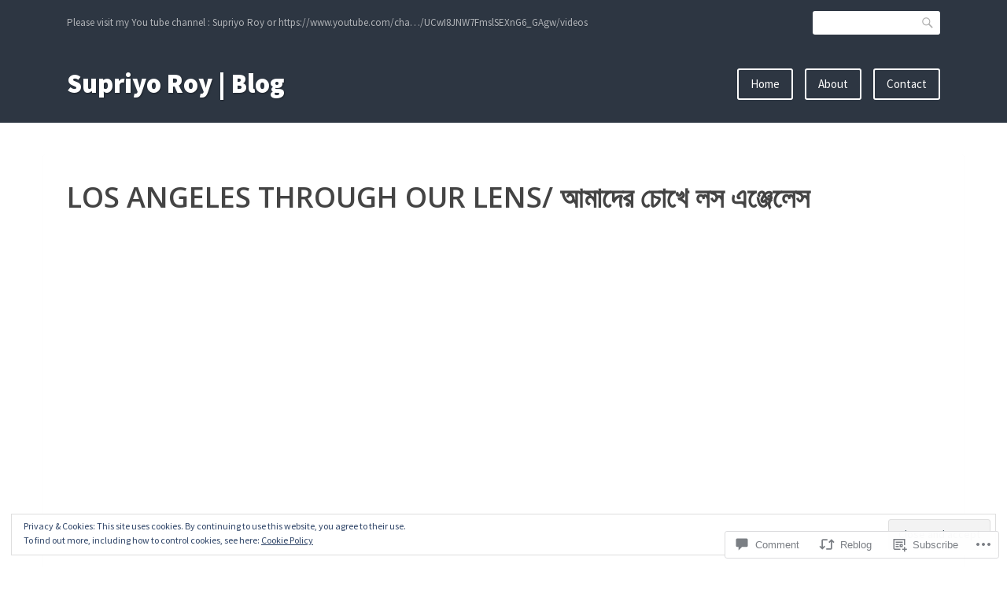

--- FILE ---
content_type: text/css;charset=utf-8
request_url: https://s0.wp.com/?custom-css=1&csblog=7suwI&cscache=6&csrev=3
body_size: -92
content:
body{background:#fff}#content{border:none}.site-header-main{background:#2d3642}